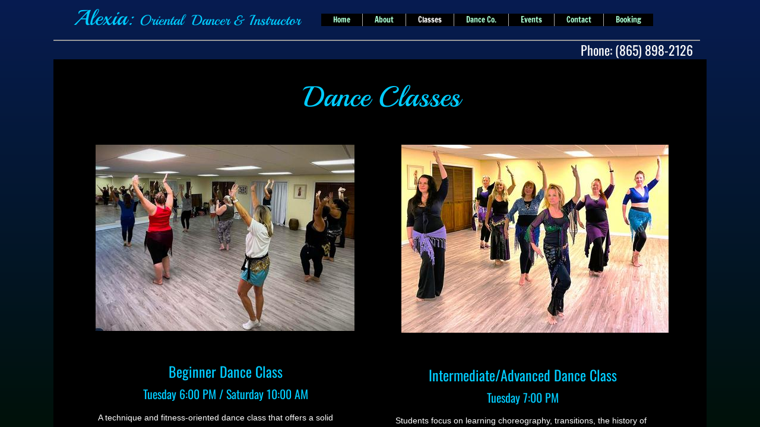

--- FILE ---
content_type: text/html; charset=utf-8
request_url: http://www.alexia-dance.com/classes.html
body_size: 10619
content:
 <!DOCTYPE html><html lang="en" dir="ltr" data-tcc-ignore=""><head><title>Dance Classes, Dance Lessons for adults near Knoxville, Maryville, Louisville, Lenoir City, TN</title><meta http-equiv="content-type" content="text/html; charset=UTF-8"><meta http-equiv="X-UA-Compatible" content="IE=edge,chrome=1"><link rel="stylesheet" type="text/css" href="site.css?v="><script> if (typeof ($sf) === "undefined") { $sf = { baseUrl: "https://img1.wsimg.com/wst/v7/WSB7_J_20250806_0022_DEP-08062_6076/v2", skin: "app", preload: 0, require: { jquery: "https://img1.wsimg.com/wst/v7/WSB7_J_20250806_0022_DEP-08062_6076/v2/libs/jquery/jq.js", paths: { "wsbcore": "common/wsb/core", "knockout": "libs/knockout/knockout" } } }; } </script><script id="duel" src="//img1.wsimg.com/starfield/duel/v2.5.8/duel.js?appid=O3BkA5J1#TzNCa0E1SjF2Mi41Ljdwcm9k"></script><script> define('jquery', ['jq!starfield/jquery.mod'], function(m) { return m; }); define('appconfig', [], { documentDownloadBaseUrl: 'https://nebula.wsimg.com' }); </script><meta property="og:title" content="Alexia: Belly Dance Instructor and Performer - Dance Classes for Adults | Dance Lessons in Knoxville, Maryville, Louisville, Lenoir City, TN"><meta property="og:description" content="Alexia teaches all levels of belly dance classes - beginner, intermediate, and advanced. Belly dance is a great workout for all ages and body types! Alexia offers dance classes and private dance lessons for adults in Knoxville, Maryville, Louisville, Lenoir City, TN. Alexia's Dance Studio is located in Louisville, Tennessee."><meta property="og:url" content="http://www.alexia-dance.com/"><meta property="og:site_name" content="Alexia's School of Dance"><meta http-equiv="Content-Location" content="classes.html"><meta name="generator" content="Starfield Technologies; Go Daddy Website Builder 7.0.5350"><meta name="description" content="Alexia teaches all levels of belly dance classes - beginner, intermediate, and advanced. Belly dance is a great workout for all ages and body types! Alexia offers dance classes and private dance lessons for adults in Knoxville, Maryville, Louisville, Lenoir City, Oak Ridge, Farragut, TN. Alexia's Dance Studio is located in Louisville, Tennessee."><meta property="og:type" content="website"><meta property="og:title" content="Dance Classes, Dance Lessons for adults near Knoxville, Maryville, Louisville, Lenoir City, TN"><meta property="og:site_name" content="Alexia Bellydance: Middle Eastern Dance Company and Instruction"><meta property="og:url" content="http://www.alexia-dance.com/classes.html"><meta property="og:description" content="Alexia teaches all levels of belly dance classes - beginner, intermediate, and advanced. Belly dance is a great workout for all ages and body types! Alexia offers dance classes and private dance lessons for adults in Knoxville, Maryville, Louisville, Lenoir City, Oak Ridge, Farragut, TN. Alexia's Dance Studio is located in Louisville, Tennessee."><meta property="og:image" content="https://nebula.wsimg.com/740433753cadd8748098e5dcfe4b594a?AccessKeyId=9D1922D39C7C251620EA&disposition=0&alloworigin=1"></head><body><style data-inline-fonts>/* vietnamese */
@font-face {
  font-family: 'Allura';
  font-style: normal;
  font-weight: 400;
  src: url(https://img1.wsimg.com/gfonts/s/allura/v23/9oRPNYsQpS4zjuA_hAgWDto.woff2) format('woff2');
  unicode-range: U+0102-0103, U+0110-0111, U+0128-0129, U+0168-0169, U+01A0-01A1, U+01AF-01B0, U+0300-0301, U+0303-0304, U+0308-0309, U+0323, U+0329, U+1EA0-1EF9, U+20AB;
}
/* latin-ext */
@font-face {
  font-family: 'Allura';
  font-style: normal;
  font-weight: 400;
  src: url(https://img1.wsimg.com/gfonts/s/allura/v23/9oRPNYsQpS4zjuA_hQgWDto.woff2) format('woff2');
  unicode-range: U+0100-02BA, U+02BD-02C5, U+02C7-02CC, U+02CE-02D7, U+02DD-02FF, U+0304, U+0308, U+0329, U+1D00-1DBF, U+1E00-1E9F, U+1EF2-1EFF, U+2020, U+20A0-20AB, U+20AD-20C0, U+2113, U+2C60-2C7F, U+A720-A7FF;
}
/* latin */
@font-face {
  font-family: 'Allura';
  font-style: normal;
  font-weight: 400;
  src: url(https://img1.wsimg.com/gfonts/s/allura/v23/9oRPNYsQpS4zjuA_iwgW.woff2) format('woff2');
  unicode-range: U+0000-00FF, U+0131, U+0152-0153, U+02BB-02BC, U+02C6, U+02DA, U+02DC, U+0304, U+0308, U+0329, U+2000-206F, U+20AC, U+2122, U+2191, U+2193, U+2212, U+2215, U+FEFF, U+FFFD;
}
/* cyrillic */
@font-face {
  font-family: 'Amatic SC';
  font-style: normal;
  font-weight: 400;
  src: url(https://img1.wsimg.com/gfonts/s/amaticsc/v28/TUZyzwprpvBS1izr_vOEDuSfQZQ.woff2) format('woff2');
  unicode-range: U+0301, U+0400-045F, U+0490-0491, U+04B0-04B1, U+2116;
}
/* hebrew */
@font-face {
  font-family: 'Amatic SC';
  font-style: normal;
  font-weight: 400;
  src: url(https://img1.wsimg.com/gfonts/s/amaticsc/v28/TUZyzwprpvBS1izr_vOECOSfQZQ.woff2) format('woff2');
  unicode-range: U+0307-0308, U+0590-05FF, U+200C-2010, U+20AA, U+25CC, U+FB1D-FB4F;
}
/* vietnamese */
@font-face {
  font-family: 'Amatic SC';
  font-style: normal;
  font-weight: 400;
  src: url(https://img1.wsimg.com/gfonts/s/amaticsc/v28/TUZyzwprpvBS1izr_vOEBeSfQZQ.woff2) format('woff2');
  unicode-range: U+0102-0103, U+0110-0111, U+0128-0129, U+0168-0169, U+01A0-01A1, U+01AF-01B0, U+0300-0301, U+0303-0304, U+0308-0309, U+0323, U+0329, U+1EA0-1EF9, U+20AB;
}
/* latin-ext */
@font-face {
  font-family: 'Amatic SC';
  font-style: normal;
  font-weight: 400;
  src: url(https://img1.wsimg.com/gfonts/s/amaticsc/v28/TUZyzwprpvBS1izr_vOEBOSfQZQ.woff2) format('woff2');
  unicode-range: U+0100-02BA, U+02BD-02C5, U+02C7-02CC, U+02CE-02D7, U+02DD-02FF, U+0304, U+0308, U+0329, U+1D00-1DBF, U+1E00-1E9F, U+1EF2-1EFF, U+2020, U+20A0-20AB, U+20AD-20C0, U+2113, U+2C60-2C7F, U+A720-A7FF;
}
/* latin */
@font-face {
  font-family: 'Amatic SC';
  font-style: normal;
  font-weight: 400;
  src: url(https://img1.wsimg.com/gfonts/s/amaticsc/v28/TUZyzwprpvBS1izr_vOECuSf.woff2) format('woff2');
  unicode-range: U+0000-00FF, U+0131, U+0152-0153, U+02BB-02BC, U+02C6, U+02DA, U+02DC, U+0304, U+0308, U+0329, U+2000-206F, U+20AC, U+2122, U+2191, U+2193, U+2212, U+2215, U+FEFF, U+FFFD;
}
/* vietnamese */
@font-face {
  font-family: 'Arizonia';
  font-style: normal;
  font-weight: 400;
  src: url(https://img1.wsimg.com/gfonts/s/arizonia/v23/neIIzCemt4A5qa7mv5WOFqwKUQ.woff2) format('woff2');
  unicode-range: U+0102-0103, U+0110-0111, U+0128-0129, U+0168-0169, U+01A0-01A1, U+01AF-01B0, U+0300-0301, U+0303-0304, U+0308-0309, U+0323, U+0329, U+1EA0-1EF9, U+20AB;
}
/* latin-ext */
@font-face {
  font-family: 'Arizonia';
  font-style: normal;
  font-weight: 400;
  src: url(https://img1.wsimg.com/gfonts/s/arizonia/v23/neIIzCemt4A5qa7mv5WPFqwKUQ.woff2) format('woff2');
  unicode-range: U+0100-02BA, U+02BD-02C5, U+02C7-02CC, U+02CE-02D7, U+02DD-02FF, U+0304, U+0308, U+0329, U+1D00-1DBF, U+1E00-1E9F, U+1EF2-1EFF, U+2020, U+20A0-20AB, U+20AD-20C0, U+2113, U+2C60-2C7F, U+A720-A7FF;
}
/* latin */
@font-face {
  font-family: 'Arizonia';
  font-style: normal;
  font-weight: 400;
  src: url(https://img1.wsimg.com/gfonts/s/arizonia/v23/neIIzCemt4A5qa7mv5WBFqw.woff2) format('woff2');
  unicode-range: U+0000-00FF, U+0131, U+0152-0153, U+02BB-02BC, U+02C6, U+02DA, U+02DC, U+0304, U+0308, U+0329, U+2000-206F, U+20AC, U+2122, U+2191, U+2193, U+2212, U+2215, U+FEFF, U+FFFD;
}
/* latin */
@font-face {
  font-family: 'Averia Sans Libre';
  font-style: normal;
  font-weight: 400;
  src: url(https://img1.wsimg.com/gfonts/s/averiasanslibre/v20/ga6XaxZG_G5OvCf_rt7FH3B6BHLMEdVOEoI.woff2) format('woff2');
  unicode-range: U+0000-00FF, U+0131, U+0152-0153, U+02BB-02BC, U+02C6, U+02DA, U+02DC, U+0304, U+0308, U+0329, U+2000-206F, U+20AC, U+2122, U+2191, U+2193, U+2212, U+2215, U+FEFF, U+FFFD;
}
/* latin */
@font-face {
  font-family: 'Cabin Sketch';
  font-style: normal;
  font-weight: 400;
  src: url(https://img1.wsimg.com/gfonts/s/cabinsketch/v23/QGYpz_kZZAGCONcK2A4bGOj8mNhN.woff2) format('woff2');
  unicode-range: U+0000-00FF, U+0131, U+0152-0153, U+02BB-02BC, U+02C6, U+02DA, U+02DC, U+0304, U+0308, U+0329, U+2000-206F, U+20AC, U+2122, U+2191, U+2193, U+2212, U+2215, U+FEFF, U+FFFD;
}
/* vietnamese */
@font-face {
  font-family: 'Francois One';
  font-style: normal;
  font-weight: 400;
  src: url(https://img1.wsimg.com/gfonts/s/francoisone/v22/_Xmr-H4zszafZw3A-KPSZut9zgiRi_Y.woff2) format('woff2');
  unicode-range: U+0102-0103, U+0110-0111, U+0128-0129, U+0168-0169, U+01A0-01A1, U+01AF-01B0, U+0300-0301, U+0303-0304, U+0308-0309, U+0323, U+0329, U+1EA0-1EF9, U+20AB;
}
/* latin-ext */
@font-face {
  font-family: 'Francois One';
  font-style: normal;
  font-weight: 400;
  src: url(https://img1.wsimg.com/gfonts/s/francoisone/v22/_Xmr-H4zszafZw3A-KPSZut9zwiRi_Y.woff2) format('woff2');
  unicode-range: U+0100-02BA, U+02BD-02C5, U+02C7-02CC, U+02CE-02D7, U+02DD-02FF, U+0304, U+0308, U+0329, U+1D00-1DBF, U+1E00-1E9F, U+1EF2-1EFF, U+2020, U+20A0-20AB, U+20AD-20C0, U+2113, U+2C60-2C7F, U+A720-A7FF;
}
/* latin */
@font-face {
  font-family: 'Francois One';
  font-style: normal;
  font-weight: 400;
  src: url(https://img1.wsimg.com/gfonts/s/francoisone/v22/_Xmr-H4zszafZw3A-KPSZut9wQiR.woff2) format('woff2');
  unicode-range: U+0000-00FF, U+0131, U+0152-0153, U+02BB-02BC, U+02C6, U+02DA, U+02DC, U+0304, U+0308, U+0329, U+2000-206F, U+20AC, U+2122, U+2191, U+2193, U+2212, U+2215, U+FEFF, U+FFFD;
}
/* latin-ext */
@font-face {
  font-family: 'Fredericka the Great';
  font-style: normal;
  font-weight: 400;
  src: url(https://img1.wsimg.com/gfonts/s/frederickathegreat/v23/9Bt33CxNwt7aOctW2xjbCstzwVKsIBVV--StxbcVcg.woff2) format('woff2');
  unicode-range: U+0100-02BA, U+02BD-02C5, U+02C7-02CC, U+02CE-02D7, U+02DD-02FF, U+0304, U+0308, U+0329, U+1D00-1DBF, U+1E00-1E9F, U+1EF2-1EFF, U+2020, U+20A0-20AB, U+20AD-20C0, U+2113, U+2C60-2C7F, U+A720-A7FF;
}
/* latin */
@font-face {
  font-family: 'Fredericka the Great';
  font-style: normal;
  font-weight: 400;
  src: url(https://img1.wsimg.com/gfonts/s/frederickathegreat/v23/9Bt33CxNwt7aOctW2xjbCstzwVKsIBVV--Sjxbc.woff2) format('woff2');
  unicode-range: U+0000-00FF, U+0131, U+0152-0153, U+02BB-02BC, U+02C6, U+02DA, U+02DC, U+0304, U+0308, U+0329, U+2000-206F, U+20AC, U+2122, U+2191, U+2193, U+2212, U+2215, U+FEFF, U+FFFD;
}
/* latin */
@font-face {
  font-family: 'Jacques Francois Shadow';
  font-style: normal;
  font-weight: 400;
  src: url(https://img1.wsimg.com/gfonts/s/jacquesfrancoisshadow/v27/KR1FBtOz8PKTMk-kqdkLVrvR0ECFrB6Pin-2_p8Suno.woff2) format('woff2');
  unicode-range: U+0000-00FF, U+0131, U+0152-0153, U+02BB-02BC, U+02C6, U+02DA, U+02DC, U+0304, U+0308, U+0329, U+2000-206F, U+20AC, U+2122, U+2191, U+2193, U+2212, U+2215, U+FEFF, U+FFFD;
}
/* latin */
@font-face {
  font-family: 'Josefin Slab';
  font-style: normal;
  font-weight: 400;
  src: url(https://img1.wsimg.com/gfonts/s/josefinslab/v29/lW-swjwOK3Ps5GSJlNNkMalNpiZe_ldbOR4W71msR349Kg.woff2) format('woff2');
  unicode-range: U+0000-00FF, U+0131, U+0152-0153, U+02BB-02BC, U+02C6, U+02DA, U+02DC, U+0304, U+0308, U+0329, U+2000-206F, U+20AC, U+2122, U+2191, U+2193, U+2212, U+2215, U+FEFF, U+FFFD;
}
/* latin-ext */
@font-face {
  font-family: 'Kaushan Script';
  font-style: normal;
  font-weight: 400;
  src: url(https://img1.wsimg.com/gfonts/s/kaushanscript/v19/vm8vdRfvXFLG3OLnsO15WYS5DG72wNJHMw.woff2) format('woff2');
  unicode-range: U+0100-02BA, U+02BD-02C5, U+02C7-02CC, U+02CE-02D7, U+02DD-02FF, U+0304, U+0308, U+0329, U+1D00-1DBF, U+1E00-1E9F, U+1EF2-1EFF, U+2020, U+20A0-20AB, U+20AD-20C0, U+2113, U+2C60-2C7F, U+A720-A7FF;
}
/* latin */
@font-face {
  font-family: 'Kaushan Script';
  font-style: normal;
  font-weight: 400;
  src: url(https://img1.wsimg.com/gfonts/s/kaushanscript/v19/vm8vdRfvXFLG3OLnsO15WYS5DG74wNI.woff2) format('woff2');
  unicode-range: U+0000-00FF, U+0131, U+0152-0153, U+02BB-02BC, U+02C6, U+02DA, U+02DC, U+0304, U+0308, U+0329, U+2000-206F, U+20AC, U+2122, U+2191, U+2193, U+2212, U+2215, U+FEFF, U+FFFD;
}
/* latin-ext */
@font-face {
  font-family: 'Love Ya Like A Sister';
  font-style: normal;
  font-weight: 400;
  src: url(https://img1.wsimg.com/gfonts/s/loveyalikeasister/v23/R70EjzUBlOqPeouhFDfR80-0FhOqJubN-BeL-3xdgGE.woff2) format('woff2');
  unicode-range: U+0100-02BA, U+02BD-02C5, U+02C7-02CC, U+02CE-02D7, U+02DD-02FF, U+0304, U+0308, U+0329, U+1D00-1DBF, U+1E00-1E9F, U+1EF2-1EFF, U+2020, U+20A0-20AB, U+20AD-20C0, U+2113, U+2C60-2C7F, U+A720-A7FF;
}
/* latin */
@font-face {
  font-family: 'Love Ya Like A Sister';
  font-style: normal;
  font-weight: 400;
  src: url(https://img1.wsimg.com/gfonts/s/loveyalikeasister/v23/R70EjzUBlOqPeouhFDfR80-0FhOqJubN-BeL9Xxd.woff2) format('woff2');
  unicode-range: U+0000-00FF, U+0131, U+0152-0153, U+02BB-02BC, U+02C6, U+02DA, U+02DC, U+0304, U+0308, U+0329, U+2000-206F, U+20AC, U+2122, U+2191, U+2193, U+2212, U+2215, U+FEFF, U+FFFD;
}
/* cyrillic-ext */
@font-face {
  font-family: 'Merriweather';
  font-style: normal;
  font-weight: 400;
  font-stretch: 100%;
  src: url(https://img1.wsimg.com/gfonts/s/merriweather/v33/u-4D0qyriQwlOrhSvowK_l5UcA6zuSYEqOzpPe3HOZJ5eX1WtLaQwmYiScCmDxhtNOKl8yDr3icaGV31GvU.woff2) format('woff2');
  unicode-range: U+0460-052F, U+1C80-1C8A, U+20B4, U+2DE0-2DFF, U+A640-A69F, U+FE2E-FE2F;
}
/* cyrillic */
@font-face {
  font-family: 'Merriweather';
  font-style: normal;
  font-weight: 400;
  font-stretch: 100%;
  src: url(https://img1.wsimg.com/gfonts/s/merriweather/v33/u-4D0qyriQwlOrhSvowK_l5UcA6zuSYEqOzpPe3HOZJ5eX1WtLaQwmYiScCmDxhtNOKl8yDr3icaEF31GvU.woff2) format('woff2');
  unicode-range: U+0301, U+0400-045F, U+0490-0491, U+04B0-04B1, U+2116;
}
/* vietnamese */
@font-face {
  font-family: 'Merriweather';
  font-style: normal;
  font-weight: 400;
  font-stretch: 100%;
  src: url(https://img1.wsimg.com/gfonts/s/merriweather/v33/u-4D0qyriQwlOrhSvowK_l5UcA6zuSYEqOzpPe3HOZJ5eX1WtLaQwmYiScCmDxhtNOKl8yDr3icaG131GvU.woff2) format('woff2');
  unicode-range: U+0102-0103, U+0110-0111, U+0128-0129, U+0168-0169, U+01A0-01A1, U+01AF-01B0, U+0300-0301, U+0303-0304, U+0308-0309, U+0323, U+0329, U+1EA0-1EF9, U+20AB;
}
/* latin-ext */
@font-face {
  font-family: 'Merriweather';
  font-style: normal;
  font-weight: 400;
  font-stretch: 100%;
  src: url(https://img1.wsimg.com/gfonts/s/merriweather/v33/u-4D0qyriQwlOrhSvowK_l5UcA6zuSYEqOzpPe3HOZJ5eX1WtLaQwmYiScCmDxhtNOKl8yDr3icaGl31GvU.woff2) format('woff2');
  unicode-range: U+0100-02BA, U+02BD-02C5, U+02C7-02CC, U+02CE-02D7, U+02DD-02FF, U+0304, U+0308, U+0329, U+1D00-1DBF, U+1E00-1E9F, U+1EF2-1EFF, U+2020, U+20A0-20AB, U+20AD-20C0, U+2113, U+2C60-2C7F, U+A720-A7FF;
}
/* latin */
@font-face {
  font-family: 'Merriweather';
  font-style: normal;
  font-weight: 400;
  font-stretch: 100%;
  src: url(https://img1.wsimg.com/gfonts/s/merriweather/v33/u-4D0qyriQwlOrhSvowK_l5UcA6zuSYEqOzpPe3HOZJ5eX1WtLaQwmYiScCmDxhtNOKl8yDr3icaFF31.woff2) format('woff2');
  unicode-range: U+0000-00FF, U+0131, U+0152-0153, U+02BB-02BC, U+02C6, U+02DA, U+02DC, U+0304, U+0308, U+0329, U+2000-206F, U+20AC, U+2122, U+2191, U+2193, U+2212, U+2215, U+FEFF, U+FFFD;
}
/* latin-ext */
@font-face {
  font-family: 'Offside';
  font-style: normal;
  font-weight: 400;
  src: url(https://img1.wsimg.com/gfonts/s/offside/v26/HI_KiYMWKa9QrAykc5joR6-d.woff2) format('woff2');
  unicode-range: U+0100-02BA, U+02BD-02C5, U+02C7-02CC, U+02CE-02D7, U+02DD-02FF, U+0304, U+0308, U+0329, U+1D00-1DBF, U+1E00-1E9F, U+1EF2-1EFF, U+2020, U+20A0-20AB, U+20AD-20C0, U+2113, U+2C60-2C7F, U+A720-A7FF;
}
/* latin */
@font-face {
  font-family: 'Offside';
  font-style: normal;
  font-weight: 400;
  src: url(https://img1.wsimg.com/gfonts/s/offside/v26/HI_KiYMWKa9QrAykc5boRw.woff2) format('woff2');
  unicode-range: U+0000-00FF, U+0131, U+0152-0153, U+02BB-02BC, U+02C6, U+02DA, U+02DC, U+0304, U+0308, U+0329, U+2000-206F, U+20AC, U+2122, U+2191, U+2193, U+2212, U+2215, U+FEFF, U+FFFD;
}
/* cyrillic-ext */
@font-face {
  font-family: 'Open Sans';
  font-style: normal;
  font-weight: 400;
  font-stretch: 100%;
  src: url(https://img1.wsimg.com/gfonts/s/opensans/v44/memSYaGs126MiZpBA-UvWbX2vVnXBbObj2OVZyOOSr4dVJWUgsjZ0B4taVIGxA.woff2) format('woff2');
  unicode-range: U+0460-052F, U+1C80-1C8A, U+20B4, U+2DE0-2DFF, U+A640-A69F, U+FE2E-FE2F;
}
/* cyrillic */
@font-face {
  font-family: 'Open Sans';
  font-style: normal;
  font-weight: 400;
  font-stretch: 100%;
  src: url(https://img1.wsimg.com/gfonts/s/opensans/v44/memSYaGs126MiZpBA-UvWbX2vVnXBbObj2OVZyOOSr4dVJWUgsjZ0B4kaVIGxA.woff2) format('woff2');
  unicode-range: U+0301, U+0400-045F, U+0490-0491, U+04B0-04B1, U+2116;
}
/* greek-ext */
@font-face {
  font-family: 'Open Sans';
  font-style: normal;
  font-weight: 400;
  font-stretch: 100%;
  src: url(https://img1.wsimg.com/gfonts/s/opensans/v44/memSYaGs126MiZpBA-UvWbX2vVnXBbObj2OVZyOOSr4dVJWUgsjZ0B4saVIGxA.woff2) format('woff2');
  unicode-range: U+1F00-1FFF;
}
/* greek */
@font-face {
  font-family: 'Open Sans';
  font-style: normal;
  font-weight: 400;
  font-stretch: 100%;
  src: url(https://img1.wsimg.com/gfonts/s/opensans/v44/memSYaGs126MiZpBA-UvWbX2vVnXBbObj2OVZyOOSr4dVJWUgsjZ0B4jaVIGxA.woff2) format('woff2');
  unicode-range: U+0370-0377, U+037A-037F, U+0384-038A, U+038C, U+038E-03A1, U+03A3-03FF;
}
/* hebrew */
@font-face {
  font-family: 'Open Sans';
  font-style: normal;
  font-weight: 400;
  font-stretch: 100%;
  src: url(https://img1.wsimg.com/gfonts/s/opensans/v44/memSYaGs126MiZpBA-UvWbX2vVnXBbObj2OVZyOOSr4dVJWUgsjZ0B4iaVIGxA.woff2) format('woff2');
  unicode-range: U+0307-0308, U+0590-05FF, U+200C-2010, U+20AA, U+25CC, U+FB1D-FB4F;
}
/* math */
@font-face {
  font-family: 'Open Sans';
  font-style: normal;
  font-weight: 400;
  font-stretch: 100%;
  src: url(https://img1.wsimg.com/gfonts/s/opensans/v44/memSYaGs126MiZpBA-UvWbX2vVnXBbObj2OVZyOOSr4dVJWUgsjZ0B5caVIGxA.woff2) format('woff2');
  unicode-range: U+0302-0303, U+0305, U+0307-0308, U+0310, U+0312, U+0315, U+031A, U+0326-0327, U+032C, U+032F-0330, U+0332-0333, U+0338, U+033A, U+0346, U+034D, U+0391-03A1, U+03A3-03A9, U+03B1-03C9, U+03D1, U+03D5-03D6, U+03F0-03F1, U+03F4-03F5, U+2016-2017, U+2034-2038, U+203C, U+2040, U+2043, U+2047, U+2050, U+2057, U+205F, U+2070-2071, U+2074-208E, U+2090-209C, U+20D0-20DC, U+20E1, U+20E5-20EF, U+2100-2112, U+2114-2115, U+2117-2121, U+2123-214F, U+2190, U+2192, U+2194-21AE, U+21B0-21E5, U+21F1-21F2, U+21F4-2211, U+2213-2214, U+2216-22FF, U+2308-230B, U+2310, U+2319, U+231C-2321, U+2336-237A, U+237C, U+2395, U+239B-23B7, U+23D0, U+23DC-23E1, U+2474-2475, U+25AF, U+25B3, U+25B7, U+25BD, U+25C1, U+25CA, U+25CC, U+25FB, U+266D-266F, U+27C0-27FF, U+2900-2AFF, U+2B0E-2B11, U+2B30-2B4C, U+2BFE, U+3030, U+FF5B, U+FF5D, U+1D400-1D7FF, U+1EE00-1EEFF;
}
/* symbols */
@font-face {
  font-family: 'Open Sans';
  font-style: normal;
  font-weight: 400;
  font-stretch: 100%;
  src: url(https://img1.wsimg.com/gfonts/s/opensans/v44/memSYaGs126MiZpBA-UvWbX2vVnXBbObj2OVZyOOSr4dVJWUgsjZ0B5OaVIGxA.woff2) format('woff2');
  unicode-range: U+0001-000C, U+000E-001F, U+007F-009F, U+20DD-20E0, U+20E2-20E4, U+2150-218F, U+2190, U+2192, U+2194-2199, U+21AF, U+21E6-21F0, U+21F3, U+2218-2219, U+2299, U+22C4-22C6, U+2300-243F, U+2440-244A, U+2460-24FF, U+25A0-27BF, U+2800-28FF, U+2921-2922, U+2981, U+29BF, U+29EB, U+2B00-2BFF, U+4DC0-4DFF, U+FFF9-FFFB, U+10140-1018E, U+10190-1019C, U+101A0, U+101D0-101FD, U+102E0-102FB, U+10E60-10E7E, U+1D2C0-1D2D3, U+1D2E0-1D37F, U+1F000-1F0FF, U+1F100-1F1AD, U+1F1E6-1F1FF, U+1F30D-1F30F, U+1F315, U+1F31C, U+1F31E, U+1F320-1F32C, U+1F336, U+1F378, U+1F37D, U+1F382, U+1F393-1F39F, U+1F3A7-1F3A8, U+1F3AC-1F3AF, U+1F3C2, U+1F3C4-1F3C6, U+1F3CA-1F3CE, U+1F3D4-1F3E0, U+1F3ED, U+1F3F1-1F3F3, U+1F3F5-1F3F7, U+1F408, U+1F415, U+1F41F, U+1F426, U+1F43F, U+1F441-1F442, U+1F444, U+1F446-1F449, U+1F44C-1F44E, U+1F453, U+1F46A, U+1F47D, U+1F4A3, U+1F4B0, U+1F4B3, U+1F4B9, U+1F4BB, U+1F4BF, U+1F4C8-1F4CB, U+1F4D6, U+1F4DA, U+1F4DF, U+1F4E3-1F4E6, U+1F4EA-1F4ED, U+1F4F7, U+1F4F9-1F4FB, U+1F4FD-1F4FE, U+1F503, U+1F507-1F50B, U+1F50D, U+1F512-1F513, U+1F53E-1F54A, U+1F54F-1F5FA, U+1F610, U+1F650-1F67F, U+1F687, U+1F68D, U+1F691, U+1F694, U+1F698, U+1F6AD, U+1F6B2, U+1F6B9-1F6BA, U+1F6BC, U+1F6C6-1F6CF, U+1F6D3-1F6D7, U+1F6E0-1F6EA, U+1F6F0-1F6F3, U+1F6F7-1F6FC, U+1F700-1F7FF, U+1F800-1F80B, U+1F810-1F847, U+1F850-1F859, U+1F860-1F887, U+1F890-1F8AD, U+1F8B0-1F8BB, U+1F8C0-1F8C1, U+1F900-1F90B, U+1F93B, U+1F946, U+1F984, U+1F996, U+1F9E9, U+1FA00-1FA6F, U+1FA70-1FA7C, U+1FA80-1FA89, U+1FA8F-1FAC6, U+1FACE-1FADC, U+1FADF-1FAE9, U+1FAF0-1FAF8, U+1FB00-1FBFF;
}
/* vietnamese */
@font-face {
  font-family: 'Open Sans';
  font-style: normal;
  font-weight: 400;
  font-stretch: 100%;
  src: url(https://img1.wsimg.com/gfonts/s/opensans/v44/memSYaGs126MiZpBA-UvWbX2vVnXBbObj2OVZyOOSr4dVJWUgsjZ0B4vaVIGxA.woff2) format('woff2');
  unicode-range: U+0102-0103, U+0110-0111, U+0128-0129, U+0168-0169, U+01A0-01A1, U+01AF-01B0, U+0300-0301, U+0303-0304, U+0308-0309, U+0323, U+0329, U+1EA0-1EF9, U+20AB;
}
/* latin-ext */
@font-face {
  font-family: 'Open Sans';
  font-style: normal;
  font-weight: 400;
  font-stretch: 100%;
  src: url(https://img1.wsimg.com/gfonts/s/opensans/v44/memSYaGs126MiZpBA-UvWbX2vVnXBbObj2OVZyOOSr4dVJWUgsjZ0B4uaVIGxA.woff2) format('woff2');
  unicode-range: U+0100-02BA, U+02BD-02C5, U+02C7-02CC, U+02CE-02D7, U+02DD-02FF, U+0304, U+0308, U+0329, U+1D00-1DBF, U+1E00-1E9F, U+1EF2-1EFF, U+2020, U+20A0-20AB, U+20AD-20C0, U+2113, U+2C60-2C7F, U+A720-A7FF;
}
/* latin */
@font-face {
  font-family: 'Open Sans';
  font-style: normal;
  font-weight: 400;
  font-stretch: 100%;
  src: url(https://img1.wsimg.com/gfonts/s/opensans/v44/memSYaGs126MiZpBA-UvWbX2vVnXBbObj2OVZyOOSr4dVJWUgsjZ0B4gaVI.woff2) format('woff2');
  unicode-range: U+0000-00FF, U+0131, U+0152-0153, U+02BB-02BC, U+02C6, U+02DA, U+02DC, U+0304, U+0308, U+0329, U+2000-206F, U+20AC, U+2122, U+2191, U+2193, U+2212, U+2215, U+FEFF, U+FFFD;
}
/* cyrillic-ext */
@font-face {
  font-family: 'Oswald';
  font-style: normal;
  font-weight: 400;
  src: url(https://img1.wsimg.com/gfonts/s/oswald/v57/TK3_WkUHHAIjg75cFRf3bXL8LICs1_FvsUtiZTaR.woff2) format('woff2');
  unicode-range: U+0460-052F, U+1C80-1C8A, U+20B4, U+2DE0-2DFF, U+A640-A69F, U+FE2E-FE2F;
}
/* cyrillic */
@font-face {
  font-family: 'Oswald';
  font-style: normal;
  font-weight: 400;
  src: url(https://img1.wsimg.com/gfonts/s/oswald/v57/TK3_WkUHHAIjg75cFRf3bXL8LICs1_FvsUJiZTaR.woff2) format('woff2');
  unicode-range: U+0301, U+0400-045F, U+0490-0491, U+04B0-04B1, U+2116;
}
/* vietnamese */
@font-face {
  font-family: 'Oswald';
  font-style: normal;
  font-weight: 400;
  src: url(https://img1.wsimg.com/gfonts/s/oswald/v57/TK3_WkUHHAIjg75cFRf3bXL8LICs1_FvsUliZTaR.woff2) format('woff2');
  unicode-range: U+0102-0103, U+0110-0111, U+0128-0129, U+0168-0169, U+01A0-01A1, U+01AF-01B0, U+0300-0301, U+0303-0304, U+0308-0309, U+0323, U+0329, U+1EA0-1EF9, U+20AB;
}
/* latin-ext */
@font-face {
  font-family: 'Oswald';
  font-style: normal;
  font-weight: 400;
  src: url(https://img1.wsimg.com/gfonts/s/oswald/v57/TK3_WkUHHAIjg75cFRf3bXL8LICs1_FvsUhiZTaR.woff2) format('woff2');
  unicode-range: U+0100-02BA, U+02BD-02C5, U+02C7-02CC, U+02CE-02D7, U+02DD-02FF, U+0304, U+0308, U+0329, U+1D00-1DBF, U+1E00-1E9F, U+1EF2-1EFF, U+2020, U+20A0-20AB, U+20AD-20C0, U+2113, U+2C60-2C7F, U+A720-A7FF;
}
/* latin */
@font-face {
  font-family: 'Oswald';
  font-style: normal;
  font-weight: 400;
  src: url(https://img1.wsimg.com/gfonts/s/oswald/v57/TK3_WkUHHAIjg75cFRf3bXL8LICs1_FvsUZiZQ.woff2) format('woff2');
  unicode-range: U+0000-00FF, U+0131, U+0152-0153, U+02BB-02BC, U+02C6, U+02DA, U+02DC, U+0304, U+0308, U+0329, U+2000-206F, U+20AC, U+2122, U+2191, U+2193, U+2212, U+2215, U+FEFF, U+FFFD;
}
/* latin-ext */
@font-face {
  font-family: 'Over the Rainbow';
  font-style: normal;
  font-weight: 400;
  src: url(https://img1.wsimg.com/gfonts/s/overtherainbow/v23/11haGoXG1k_HKhMLUWz7Mc7vvW5ulvqs9eA2.woff2) format('woff2');
  unicode-range: U+0100-02BA, U+02BD-02C5, U+02C7-02CC, U+02CE-02D7, U+02DD-02FF, U+0304, U+0308, U+0329, U+1D00-1DBF, U+1E00-1E9F, U+1EF2-1EFF, U+2020, U+20A0-20AB, U+20AD-20C0, U+2113, U+2C60-2C7F, U+A720-A7FF;
}
/* latin */
@font-face {
  font-family: 'Over the Rainbow';
  font-style: normal;
  font-weight: 400;
  src: url(https://img1.wsimg.com/gfonts/s/overtherainbow/v23/11haGoXG1k_HKhMLUWz7Mc7vvW5ulvSs9Q.woff2) format('woff2');
  unicode-range: U+0000-00FF, U+0131, U+0152-0153, U+02BB-02BC, U+02C6, U+02DA, U+02DC, U+0304, U+0308, U+0329, U+2000-206F, U+20AC, U+2122, U+2191, U+2193, U+2212, U+2215, U+FEFF, U+FFFD;
}
/* cyrillic-ext */
@font-face {
  font-family: 'Pacifico';
  font-style: normal;
  font-weight: 400;
  src: url(https://img1.wsimg.com/gfonts/s/pacifico/v23/FwZY7-Qmy14u9lezJ-6K6MmTpA.woff2) format('woff2');
  unicode-range: U+0460-052F, U+1C80-1C8A, U+20B4, U+2DE0-2DFF, U+A640-A69F, U+FE2E-FE2F;
}
/* cyrillic */
@font-face {
  font-family: 'Pacifico';
  font-style: normal;
  font-weight: 400;
  src: url(https://img1.wsimg.com/gfonts/s/pacifico/v23/FwZY7-Qmy14u9lezJ-6D6MmTpA.woff2) format('woff2');
  unicode-range: U+0301, U+0400-045F, U+0490-0491, U+04B0-04B1, U+2116;
}
/* vietnamese */
@font-face {
  font-family: 'Pacifico';
  font-style: normal;
  font-weight: 400;
  src: url(https://img1.wsimg.com/gfonts/s/pacifico/v23/FwZY7-Qmy14u9lezJ-6I6MmTpA.woff2) format('woff2');
  unicode-range: U+0102-0103, U+0110-0111, U+0128-0129, U+0168-0169, U+01A0-01A1, U+01AF-01B0, U+0300-0301, U+0303-0304, U+0308-0309, U+0323, U+0329, U+1EA0-1EF9, U+20AB;
}
/* latin-ext */
@font-face {
  font-family: 'Pacifico';
  font-style: normal;
  font-weight: 400;
  src: url(https://img1.wsimg.com/gfonts/s/pacifico/v23/FwZY7-Qmy14u9lezJ-6J6MmTpA.woff2) format('woff2');
  unicode-range: U+0100-02BA, U+02BD-02C5, U+02C7-02CC, U+02CE-02D7, U+02DD-02FF, U+0304, U+0308, U+0329, U+1D00-1DBF, U+1E00-1E9F, U+1EF2-1EFF, U+2020, U+20A0-20AB, U+20AD-20C0, U+2113, U+2C60-2C7F, U+A720-A7FF;
}
/* latin */
@font-face {
  font-family: 'Pacifico';
  font-style: normal;
  font-weight: 400;
  src: url(https://img1.wsimg.com/gfonts/s/pacifico/v23/FwZY7-Qmy14u9lezJ-6H6Mk.woff2) format('woff2');
  unicode-range: U+0000-00FF, U+0131, U+0152-0153, U+02BB-02BC, U+02C6, U+02DA, U+02DC, U+0304, U+0308, U+0329, U+2000-206F, U+20AC, U+2122, U+2191, U+2193, U+2212, U+2215, U+FEFF, U+FFFD;
}
/* latin-ext */
@font-face {
  font-family: 'Romanesco';
  font-style: normal;
  font-weight: 400;
  src: url(https://img1.wsimg.com/gfonts/s/romanesco/v22/w8gYH2ozQOY7_r_J7mSX1XYKmOo.woff2) format('woff2');
  unicode-range: U+0100-02BA, U+02BD-02C5, U+02C7-02CC, U+02CE-02D7, U+02DD-02FF, U+0304, U+0308, U+0329, U+1D00-1DBF, U+1E00-1E9F, U+1EF2-1EFF, U+2020, U+20A0-20AB, U+20AD-20C0, U+2113, U+2C60-2C7F, U+A720-A7FF;
}
/* latin */
@font-face {
  font-family: 'Romanesco';
  font-style: normal;
  font-weight: 400;
  src: url(https://img1.wsimg.com/gfonts/s/romanesco/v22/w8gYH2ozQOY7_r_J7mSX23YK.woff2) format('woff2');
  unicode-range: U+0000-00FF, U+0131, U+0152-0153, U+02BB-02BC, U+02C6, U+02DA, U+02DC, U+0304, U+0308, U+0329, U+2000-206F, U+20AC, U+2122, U+2191, U+2193, U+2212, U+2215, U+FEFF, U+FFFD;
}
/* latin-ext */
@font-face {
  font-family: 'Sacramento';
  font-style: normal;
  font-weight: 400;
  src: url(https://img1.wsimg.com/gfonts/s/sacramento/v17/buEzpo6gcdjy0EiZMBUG4CMf_exL.woff2) format('woff2');
  unicode-range: U+0100-02BA, U+02BD-02C5, U+02C7-02CC, U+02CE-02D7, U+02DD-02FF, U+0304, U+0308, U+0329, U+1D00-1DBF, U+1E00-1E9F, U+1EF2-1EFF, U+2020, U+20A0-20AB, U+20AD-20C0, U+2113, U+2C60-2C7F, U+A720-A7FF;
}
/* latin */
@font-face {
  font-family: 'Sacramento';
  font-style: normal;
  font-weight: 400;
  src: url(https://img1.wsimg.com/gfonts/s/sacramento/v17/buEzpo6gcdjy0EiZMBUG4C0f_Q.woff2) format('woff2');
  unicode-range: U+0000-00FF, U+0131, U+0152-0153, U+02BB-02BC, U+02C6, U+02DA, U+02DC, U+0304, U+0308, U+0329, U+2000-206F, U+20AC, U+2122, U+2191, U+2193, U+2212, U+2215, U+FEFF, U+FFFD;
}
/* latin-ext */
@font-face {
  font-family: 'Seaweed Script';
  font-style: normal;
  font-weight: 400;
  src: url(https://img1.wsimg.com/gfonts/s/seaweedscript/v17/bx6cNx6Tne2pxOATYE8C_Rsoe3WA8qY2VQ.woff2) format('woff2');
  unicode-range: U+0100-02BA, U+02BD-02C5, U+02C7-02CC, U+02CE-02D7, U+02DD-02FF, U+0304, U+0308, U+0329, U+1D00-1DBF, U+1E00-1E9F, U+1EF2-1EFF, U+2020, U+20A0-20AB, U+20AD-20C0, U+2113, U+2C60-2C7F, U+A720-A7FF;
}
/* latin */
@font-face {
  font-family: 'Seaweed Script';
  font-style: normal;
  font-weight: 400;
  src: url(https://img1.wsimg.com/gfonts/s/seaweedscript/v17/bx6cNx6Tne2pxOATYE8C_Rsoe3WO8qY.woff2) format('woff2');
  unicode-range: U+0000-00FF, U+0131, U+0152-0153, U+02BB-02BC, U+02C6, U+02DA, U+02DC, U+0304, U+0308, U+0329, U+2000-206F, U+20AC, U+2122, U+2191, U+2193, U+2212, U+2215, U+FEFF, U+FFFD;
}
/* latin-ext */
@font-face {
  font-family: 'Special Elite';
  font-style: normal;
  font-weight: 400;
  src: url(https://img1.wsimg.com/gfonts/s/specialelite/v20/XLYgIZbkc4JPUL5CVArUVL0ntn4OSEFt.woff2) format('woff2');
  unicode-range: U+0100-02BA, U+02BD-02C5, U+02C7-02CC, U+02CE-02D7, U+02DD-02FF, U+0304, U+0308, U+0329, U+1D00-1DBF, U+1E00-1E9F, U+1EF2-1EFF, U+2020, U+20A0-20AB, U+20AD-20C0, U+2113, U+2C60-2C7F, U+A720-A7FF;
}
/* latin */
@font-face {
  font-family: 'Special Elite';
  font-style: normal;
  font-weight: 400;
  src: url(https://img1.wsimg.com/gfonts/s/specialelite/v20/XLYgIZbkc4JPUL5CVArUVL0ntnAOSA.woff2) format('woff2');
  unicode-range: U+0000-00FF, U+0131, U+0152-0153, U+02BB-02BC, U+02C6, U+02DA, U+02DC, U+0304, U+0308, U+0329, U+2000-206F, U+20AC, U+2122, U+2191, U+2193, U+2212, U+2215, U+FEFF, U+FFFD;
}

/* vietnamese */
@font-face {
  font-family: 'Playball';
  font-style: normal;
  font-weight: 400;
  src: url(https://img1.wsimg.com/gfonts/s/playball/v22/TK3gWksYAxQ7jbsKcg8Lnep_Kg.woff2) format('woff2');
  unicode-range: U+0102-0103, U+0110-0111, U+0128-0129, U+0168-0169, U+01A0-01A1, U+01AF-01B0, U+0300-0301, U+0303-0304, U+0308-0309, U+0323, U+0329, U+1EA0-1EF9, U+20AB;
}
/* latin-ext */
@font-face {
  font-family: 'Playball';
  font-style: normal;
  font-weight: 400;
  src: url(https://img1.wsimg.com/gfonts/s/playball/v22/TK3gWksYAxQ7jbsKcg8Knep_Kg.woff2) format('woff2');
  unicode-range: U+0100-02BA, U+02BD-02C5, U+02C7-02CC, U+02CE-02D7, U+02DD-02FF, U+0304, U+0308, U+0329, U+1D00-1DBF, U+1E00-1E9F, U+1EF2-1EFF, U+2020, U+20A0-20AB, U+20AD-20C0, U+2113, U+2C60-2C7F, U+A720-A7FF;
}
/* latin */
@font-face {
  font-family: 'Playball';
  font-style: normal;
  font-weight: 400;
  src: url(https://img1.wsimg.com/gfonts/s/playball/v22/TK3gWksYAxQ7jbsKcg8Eneo.woff2) format('woff2');
  unicode-range: U+0000-00FF, U+0131, U+0152-0153, U+02BB-02BC, U+02C6, U+02DA, U+02DC, U+0304, U+0308, U+0329, U+2000-206F, U+20AC, U+2122, U+2191, U+2193, U+2212, U+2215, U+FEFF, U+FFFD;
}
/* cyrillic-ext */
@font-face {
  font-family: 'Ubuntu';
  font-style: normal;
  font-weight: 400;
  src: url(https://img1.wsimg.com/gfonts/s/ubuntu/v21/4iCs6KVjbNBYlgoKcg72j00.woff2) format('woff2');
  unicode-range: U+0460-052F, U+1C80-1C8A, U+20B4, U+2DE0-2DFF, U+A640-A69F, U+FE2E-FE2F;
}
/* cyrillic */
@font-face {
  font-family: 'Ubuntu';
  font-style: normal;
  font-weight: 400;
  src: url(https://img1.wsimg.com/gfonts/s/ubuntu/v21/4iCs6KVjbNBYlgoKew72j00.woff2) format('woff2');
  unicode-range: U+0301, U+0400-045F, U+0490-0491, U+04B0-04B1, U+2116;
}
/* greek-ext */
@font-face {
  font-family: 'Ubuntu';
  font-style: normal;
  font-weight: 400;
  src: url(https://img1.wsimg.com/gfonts/s/ubuntu/v21/4iCs6KVjbNBYlgoKcw72j00.woff2) format('woff2');
  unicode-range: U+1F00-1FFF;
}
/* greek */
@font-face {
  font-family: 'Ubuntu';
  font-style: normal;
  font-weight: 400;
  src: url(https://img1.wsimg.com/gfonts/s/ubuntu/v21/4iCs6KVjbNBYlgoKfA72j00.woff2) format('woff2');
  unicode-range: U+0370-0377, U+037A-037F, U+0384-038A, U+038C, U+038E-03A1, U+03A3-03FF;
}
/* latin-ext */
@font-face {
  font-family: 'Ubuntu';
  font-style: normal;
  font-weight: 400;
  src: url(https://img1.wsimg.com/gfonts/s/ubuntu/v21/4iCs6KVjbNBYlgoKcQ72j00.woff2) format('woff2');
  unicode-range: U+0100-02BA, U+02BD-02C5, U+02C7-02CC, U+02CE-02D7, U+02DD-02FF, U+0304, U+0308, U+0329, U+1D00-1DBF, U+1E00-1E9F, U+1EF2-1EFF, U+2020, U+20A0-20AB, U+20AD-20C0, U+2113, U+2C60-2C7F, U+A720-A7FF;
}
/* latin */
@font-face {
  font-family: 'Ubuntu';
  font-style: normal;
  font-weight: 400;
  src: url(https://img1.wsimg.com/gfonts/s/ubuntu/v21/4iCs6KVjbNBYlgoKfw72.woff2) format('woff2');
  unicode-range: U+0000-00FF, U+0131, U+0152-0153, U+02BB-02BC, U+02C6, U+02DA, U+02DC, U+0304, U+0308, U+0329, U+2000-206F, U+20AC, U+2122, U+2191, U+2193, U+2212, U+2215, U+FEFF, U+FFFD;
}
</style><style type="text/css"> #wsb-element-f8b3bce9-48f8-4566-ab49-1b2402afdb99{top:-33px;left:0px;position:absolute;z-index:374}#wsb-element-f8b3bce9-48f8-4566-ab49-1b2402afdb99 .wsb-line-element{width:1089px;height:20px}#wsb-element-ce675d7d-00d4-4199-99b1-3ef024204241{top:-107px;left:34px;position:absolute;z-index:90}#wsb-element-ce675d7d-00d4-4199-99b1-3ef024204241 .txt{width:386px;height:94px}#wsb-element-9adb1d41-5a27-4adc-baaa-c781f45a7d07{top:-33px;left:888px;position:absolute;z-index:293}#wsb-element-9adb1d41-5a27-4adc-baaa-c781f45a7d07 .txt{width:312px;height:47px}#wsb-element-2893e017-4bcc-4d50-9ac6-bd4bd8c9e68f{top:-1px;left:0px;position:absolute;z-index:178}#wsb-element-2893e017-4bcc-4d50-9ac6-bd4bd8c9e68f .wsb-shape{width:1200px;height:26px;padding:0px;background:transparent;box-sizing:content-box;-moz-box-sizing:content-box}#wsb-element-11f12760-7ba6-4850-9a86-c6a1f4e1e417{top:-77px;left:371px;position:absolute;z-index:47}#wsb-element-11f12760-7ba6-4850-9a86-c6a1f4e1e417{width:718px;height:82px}#wsb-element-e50cd4b3-a8bd-40c8-8e1b-3578112af567{top:1938px;left:-30px;position:absolute;z-index:204}#wsb-element-e50cd4b3-a8bd-40c8-8e1b-3578112af567 .txt{width:1165px;height:86px}#wsb-element-dc9ac9dc-226f-4800-9724-587d7edd8a96{top:25px;left:-24px;position:absolute;z-index:405}#wsb-element-dc9ac9dc-226f-4800-9724-587d7edd8a96 .txt{width:1154px;height:88px}#wsb-element-d2e95351-e665-40bb-bb78-d840ff87269c{top:1391px;left:90px;position:absolute;z-index:414}#wsb-element-d2e95351-e665-40bb-bb78-d840ff87269c>div{border:solid 3px #00bfbf;-webkit-border-radius:3px;-moz-border-radius:3px;-o-border-radius:3px;border-radius:3px;padding:0px}#wsb-element-d2e95351-e665-40bb-bb78-d840ff87269c .map{width:897px;height:330px}#wsb-element-d2e95351-e665-40bb-bb78-d840ff87269c iframe,#wsb-element-d2e95351-e665-40bb-bb78-d840ff87269c .map{-webkit-border-radius:3px;-moz-border-radius:3px;-o-border-radius:3px;border-radius:3px}#wsb-element-d2e95351-e665-40bb-bb78-d840ff87269c a{-webkit-border-radius:0px 0px 3px 3px;-moz-border-radius:0px 0px 3px 3px;-o-border-radius:0px 0px 3px 3px;border-radius:0px 0px 3px 3px}#wsb-element-a62fd612-1899-4aa6-a295-a248cc098345{top:1210px;left:223px;position:absolute;z-index:414}#wsb-element-a62fd612-1899-4aa6-a295-a248cc098345 .wsb-line-element{width:653px;height:20px}#wsb-element-9a6bba9d-4726-4f8f-b709-8baa309aa938{top:795px;left:-29px;position:absolute;z-index:417}#wsb-element-9a6bba9d-4726-4f8f-b709-8baa309aa938 .txt{width:1165px;height:87px}#wsb-element-80d6917c-a566-4b89-853d-5232726541ba{top:1995px;left:227px;position:absolute;z-index:202}#wsb-element-80d6917c-a566-4b89-853d-5232726541ba .txt{width:704px;height:242px}#wsb-element-7ca013a1-e4d9-4574-a460-764f8391134f{top:144px;left:71px;position:absolute;z-index:200}#wsb-element-7ca013a1-e4d9-4574-a460-764f8391134f .wsb-image-inner{}#wsb-element-7ca013a1-e4d9-4574-a460-764f8391134f .wsb-image-inner div{width:436px;height:314.27px;position:relative;overflow:hidden}#wsb-element-7ca013a1-e4d9-4574-a460-764f8391134f img{position:absolute}#wsb-element-71d8e674-a19e-4b7e-aaee-10a66872b596{top:786px;left:229px;position:absolute;z-index:415}#wsb-element-71d8e674-a19e-4b7e-aaee-10a66872b596 .wsb-line-element{width:653px;height:20px}#wsb-element-7158f8c5-0e38-408e-bfbe-1c55cf42b6d9{top:1252px;left:-26px;position:absolute;z-index:395}#wsb-element-7158f8c5-0e38-408e-bfbe-1c55cf42b6d9 .txt{width:1163px;height:138px}#wsb-element-711a1138-5cba-426f-a210-07571f60b8fc{top:1823px;left:239px;position:absolute;z-index:199}#wsb-element-711a1138-5cba-426f-a210-07571f60b8fc .txt{width:600px;height:93px}#wsb-element-6e98d519-83ec-48a9-84c1-91d63d0a67bd{top:507px;left:75px;position:absolute;z-index:196}#wsb-element-6e98d519-83ec-48a9-84c1-91d63d0a67bd .txt{width:429px;height:241px}#wsb-element-5d847639-dcff-4a36-b2c7-c4b5fad220ba{top:513px;left:576px;position:absolute;z-index:197}#wsb-element-5d847639-dcff-4a36-b2c7-c4b5fad220ba .txt{width:429px;height:217px}#wsb-element-445b70a4-dd34-44fa-80fb-11bc53344c49{top:893px;left:589px;position:absolute;z-index:419}#wsb-element-445b70a4-dd34-44fa-80fb-11bc53344c49 .txt{width:477px;height:279px}#wsb-element-40b18a26-3fb3-4476-80a5-17d023251865{top:143.5px;left:586px;position:absolute;z-index:431}#wsb-element-40b18a26-3fb3-4476-80a5-17d023251865 .wsb-image-inner{}#wsb-element-40b18a26-3fb3-4476-80a5-17d023251865 .wsb-image-inner div{width:450px;height:317px;position:relative;overflow:hidden}#wsb-element-40b18a26-3fb3-4476-80a5-17d023251865 img{position:absolute}#wsb-element-2ba66db3-4621-4e45-bbd1-b52a8cd894e9{top:892px;left:76px;position:absolute;z-index:418}#wsb-element-2ba66db3-4621-4e45-bbd1-b52a8cd894e9 .txt{width:477px;height:280px}#wsb-element-2159bf77-5fd8-4cf6-b48e-139718ddbd4e{top:1944px;left:218px;position:absolute;z-index:432}#wsb-element-2159bf77-5fd8-4cf6-b48e-139718ddbd4e .wsb-line-element{width:681px;height:20px}#wsb-element-1bd1bf01-ea55-4b8e-b7c5-f26421be3f48{top:1764px;left:332px;position:absolute;z-index:397}#wsb-element-1bd1bf01-ea55-4b8e-b7c5-f26421be3f48 .txt{width:414px;height:44px}#wsb-element-06b20984-183a-4ea1-83ed-4e3ebd9991af{top:2231px;left:212px;position:absolute;z-index:213}#wsb-element-06b20984-183a-4ea1-83ed-4e3ebd9991af .wsb-line-element{width:681px;height:20px} </style><div class="wsb-canvas body" style="filter: progid:DXImageTransform.Microsoft.gradient( startColorstr='#071c51', endColorstr='#001109',GradientType=0 ); background-image: ; background: -moz-linear-gradient(top, #071c51 0%, #001109 100%);; background: -webkit-gradient(linear, left top, left bottom, color-stop(0%,#071c51), color-stop(100%,#001109)); background: -webkit-linear-gradient(top, #071c51 0%, #001109 100%); background: -o-linear-gradient(top, #071c51 0%,#001109 100%); background: -ms-linear-gradient(top, #071c51 0%,#001109 100%); background: linear-gradient(to bottom, #071c51 0%,#001109 100%); background-position-x: center; background-position-y: center; background-position: center center; background-repeat: no-repeat; position: fixed; top: 0; bottom: 0; left: 0; right: 0; width: 100%; height: 100%; overflow: hidden;"><div class="wsb-canvas-page-container" style="position: absolute; top: 0; bottom: 0; left: 0; right: 0; width: 100%; height: 100%; overflow: auto;"><div id="wsb-canvas-template-page" class="wsb-canvas-page page" style="height: 2266px; margin: auto; width: 1100px; background-color: #000000; position: relative; margin-top: 100px"><div id="wsb-canvas-template-container" style="position: absolute;"> <div id="wsb-element-f8b3bce9-48f8-4566-ab49-1b2402afdb99" class="wsb-element-line" data-type="element"> <div class="wsb-line-element" style="width: 1089px; height: 20px; width: 1089px;border-top: 2px solid #999;opacity: 1;filter: alpha(opacity=1);"></div> </div><div id="wsb-element-ce675d7d-00d4-4199-99b1-3ef024204241" class="wsb-element-text" data-type="element"> <div class="txt "><p><span style="color:#00ccff;"><span style="font-size:36px;"><font face="Playball, cursive"><span style="line-height: 76px;">Alexia:&nbsp;</span></font></span><font face="Playball, cursive" style=""><span style="line-height: 76px;"><span style="font-size: 24px;">Oriental&nbsp; Dancer&nbsp;&amp;</span></span></font><span style="font-size:24px;"><font face="Playball, cursive"><span style="line-height: 76px;"> Instructor</span></font></span></span><br></p></div> </div><div id="wsb-element-9adb1d41-5a27-4adc-baaa-c781f45a7d07" class="wsb-element-text" data-type="element"> <div class="txt "><p><span style="color:#FFFFFF;"><span style="font-size: 22px;"><span style="font-family: oswald;">Phone: (865) 898-2126</span></span></span><br></p></div> </div><div id="wsb-element-2893e017-4bcc-4d50-9ac6-bd4bd8c9e68f" class="wsb-element-shape" data-type="element"> <div class="wsb-shape customStyle "></div> </div><div id="wsb-element-11f12760-7ba6-4850-9a86-c6a1f4e1e417" class="wsb-element-navigation" data-type="element"> <script type="text/javascript"> require(['designer/app/builder/ui/canvas/elements/navigation/subNavigation'], function (subnav) { subnav.initialize(); }); </script><div style="width: 718px; height: 82px;" class="wsb-nav nav_simple nav-text-left nav-horizontal nav-btn-center wsb-navigation-rendered-top-level-container" id="wsb-nav-11f12760-7ba6-4850-9a86-c6a1f4e1e417"><style> #wsb-nav-11f12760-7ba6-4850-9a86-c6a1f4e1e417.wsb-navigation-rendered-top-level-container ul > li > a {font-family:Francois One;color:#aaffd4;} #wsb-nav-11f12760-7ba6-4850-9a86-c6a1f4e1e417.wsb-navigation-rendered-top-level-container ul > li, #wsb-nav-11f12760-7ba6-4850-9a86-c6a1f4e1e417.wsb-navigation-rendered-top-level-container > ul > li > a, #wsb-nav-11f12760-7ba6-4850-9a86-c6a1f4e1e417.wsb-navigation-rendered-top-level-container .nav-subnav li a {background-image:none;background-color:#000000;} #wsb-nav-11f12760-7ba6-4850-9a86-c6a1f4e1e417.wsb-navigation-rendered-top-level-container ul > li:hover, #wsb-nav-11f12760-7ba6-4850-9a86-c6a1f4e1e417.wsb-navigation-rendered-top-level-container ul > li:hover > a, #wsb-nav-11f12760-7ba6-4850-9a86-c6a1f4e1e417.wsb-navigation-rendered-top-level-container ul > li.active:hover, #wsb-nav-11f12760-7ba6-4850-9a86-c6a1f4e1e417.wsb-navigation-rendered-top-level-container ul > li.active > a:hover, #wsb-nav-11f12760-7ba6-4850-9a86-c6a1f4e1e417.wsb-navigation-rendered-top-level-container ul > li.active .nav-subnav li:hover, #wsb-nav-11f12760-7ba6-4850-9a86-c6a1f4e1e417.wsb-navigation-rendered-top-level-container ul > li.active .nav-subnav li:hover > a {background-image:none;background-color:#cccccc !important;color:#00bf5f !important;} #wsb-nav-11f12760-7ba6-4850-9a86-c6a1f4e1e417.wsb-navigation-rendered-top-level-container > ul.wsb-navigation-rendered-top-level-menu > li.active, #wsb-nav-11f12760-7ba6-4850-9a86-c6a1f4e1e417.wsb-navigation-rendered-top-level-container > ul.wsb-navigation-rendered-top-level-menu > li.active > a {color:#ffffff;} </style><ul class="wsb-navigation-rendered-top-level-menu "><li style="width: auto"><a href="home.html" target="" data-title="Home" data-pageid="00000000-0000-0000-0000-000000335616" data-url="home.html">Home</a></li><li style="width: auto"><a href="about.html" target="" data-title="About" data-pageid="38e02697-3bfc-4526-bacf-40d62ceb4b05" data-url="about.html">About</a></li><li style="width: auto" class="active"><a href="classes.html" target="" data-title="Classes" data-pageid="c565b551-ad80-433f-a2fc-2432c3bf2c49" data-url="classes.html">Classes</a></li><li style="width: auto"><a href="dance-co..html" target="" data-title="Dance Co." data-pageid="4ebc44af-d3d9-41b6-ae25-4156827048cb" data-url="dance-co..html">Dance Co.</a></li><li style="width: auto" class="has-children"><a href="12.html" target="" data-title="Events" data-pageid="9aac1635-decd-41da-8810-16039a52aa07" data-url="12.html">Events</a><ul class="wsb-navigation-rendered-top-level-menu nav-subnav"><li><a href="past-events.html" target="" data-title="Past Events" data-pageid="b1bb1f4b-0807-41a4-9adf-b3e8e319bb1e" data-url="past-events.html">Past Events</a></li></ul></li><li style="width: auto"><a href="contact.html" target="" data-title="Contact" data-pageid="250cb5cd-c103-486a-9ed6-aea5903515c4" data-url="contact.html">Contact</a></li><li style="width: auto"><a href="booking.html" target="" data-title="Booking" data-pageid="d07fe741-f3ba-4768-86d5-2f4f9804c6f1" data-url="booking.html">Booking</a></li></ul></div> </div><div id="wsb-element-e50cd4b3-a8bd-40c8-8e1b-3578112af567" class="wsb-element-text" data-type="element"> <div class="txt "><p style="text-align: center;"><span style="font-size:28px;"><span style="color:#00ccff;"><font face="Playball, cursive"><span style="line-height: 76px;">Special Packages</span></font></span></span><br></p></div> </div><div id="wsb-element-dc9ac9dc-226f-4800-9724-587d7edd8a96" class="wsb-element-text" data-type="element"> <div class="txt "><p style="text-align: center;"><span style="font-size:48px;"><span style="color:#00ccff;"><font face="Playball, cursive"><span style="line-height: 76px;">Dance Classes</span></font></span></span><br></p></div> </div><div id="wsb-element-d2e95351-e665-40bb-bb78-d840ff87269c" class="wsb-element-map" data-type="element"> <div><div class="map"><div id="publish-map-d2e95351-e665-40bb-bb78-d840ff87269c" style="width: 100%; height: 100%" height="100%" scrolling="no"></div><div style="overflow:hidden"><a class="larger-map-link" href="//maps.google.com/maps?v=2&amp;f=q&amp;ie=UTF8&amp;t=m&amp;iwloc=&amp;q=1563+Crestwood+Dr%2c+Louisville%2c+TN+37777%2c+USA&amp;z=12&amp;source=embed" target="_blank">View Larger Map</a></div></div></div><script type="text/javascript"> if('False' === 'True' && 'True' === 'True') { require(['common/geo/mapbox'], function (mapbox) { var mapboxDiv = document.getElementById('publish-map-d2e95351-e665-40bb-bb78-d840ff87269c'); var key = 'pk.eyJ1IjoiZ29kYWRkeSIsImEiOiJjaWc5b20wcjcwczAydGFsdGxvamdvYnV0In0.JK9HuO6nAzc8BnMv6W7NBQ'; mapbox.generateMap(mapboxDiv, "1563 Crestwood Dr, Louisville, TN 37777, USA", { zoom: 12, lat: 35.839355, lng: -83.97662 }, key, 'publish', "https://api.mapbox.com/geocoding/v5/mapbox.places/{0}.json?access_token="); }); } else { require(['common/geo/mapGenerator'], function (mapGenerator) { var gmapDiv = document.getElementById('publish-map-d2e95351-e665-40bb-bb78-d840ff87269c'); var addressSelector = '[data-formType="address"]'; var addressInputs = $(addressSelector); var channel = 'v7-published'; var apiKey = 'AIzaSyCfKu7h6mMn4XA3K9DlYr2IF7M0R8tlS14'; if ('True' === 'True') { mapGenerator.runPublishMode(channel, "js!//maps.googleapis.com/maps/api/js?v=3.27&libraries=places,geometry", apiKey); } else { mapGenerator.runEditorMode(); } mapGenerator.drawMap(gmapDiv, "1563 Crestwood Dr, Louisville, TN 37777, USA", { zoom: 12, lat: 35.839355, lng: -83.97662 }); }); } </script> </div><div id="wsb-element-a62fd612-1899-4aa6-a295-a248cc098345" class="wsb-element-line" data-type="element"> <div class="wsb-line-element" style="width: 653px; height: 20px; width: 653px;border-top: 2px solid #ffff00;opacity: 1;filter: alpha(opacity=1);"></div> </div><div id="wsb-element-9a6bba9d-4726-4f8f-b709-8baa309aa938" class="wsb-element-text" data-type="element"> <div class="txt "><p style="text-align: center;"><span style="color:#33ff99;"><font face="Playball, cursive"><span style="font-size: 48px;">Frequently Asked Questions</span></font></span></p></div> </div><div id="wsb-element-80d6917c-a566-4b89-853d-5232726541ba" class="wsb-element-text" data-type="element"> <div class="txt "><p><span style="color:#00ff99;"><font face="oswald"><span style="font-size: 20px;">Bring 2 get 1 free!</span></font></span><br><span style="color:#FFFFFF;">Bring two&nbsp;paying friends with you to a Beginner Bellydance class and&nbsp;get your first class for free!</span><br><br><span style="color:#00ff99;"><span style="font-size:20px;"><span style="font-family:oswald;">Ladies Night In</span></span></span><br><span style="color:#FFFFFF;">Belly dance with your girlfriends in this fun hour long&nbsp;package! Alexia will bring hip scarves and veils for you and your friends to play with&nbsp;while you learn some basic moves to fun music.&nbsp;&nbsp;<br><br><em>Private Dance Lessons</em> or <em>Ladies Night In</em>, may take place in a client's home, gym, or at Alexia’s space&nbsp;in Blount County.&nbsp;If Alexia is coming&nbsp;to&nbsp;you, there will be an added travel fee depending on location.</span><br><span style="color:#FFFFFF;"></span><span style="color:#FF8C00;"><span style="font-size:20px;"><span style="font-family:kaushan script;"><br></span></span></span></p></div> </div><div id="wsb-element-7ca013a1-e4d9-4574-a460-764f8391134f" class="wsb-element-image" data-type="element"> <div class="wsb-image-inner "><div class="img"><img src="https://nebula.wsimg.com/f6d22749f82d857b0cbf973c2090fcfc?AccessKeyId=9D1922D39C7C251620EA&amp;disposition=0&amp;alloworigin=1" style="vertical-align:middle;width:436px;height:314px;"></div></div> </div><div id="wsb-element-71d8e674-a19e-4b7e-aaee-10a66872b596" class="wsb-element-line" data-type="element"> <div class="wsb-line-element" style="width: 653px; height: 20px; width: 653px;border-top: 2px solid #ffff00;opacity: 1;filter: alpha(opacity=1);"></div> </div><div id="wsb-element-7158f8c5-0e38-408e-bfbe-1c55cf42b6d9" class="wsb-element-text" data-type="element"> <div class="txt "><p style="text-align: center;"><span style="font-size:20px;"><strong><span style="color:#00ff99;">Dance Class Card for 4 classes - $48</span><br><br><span style="color:#FFFFFF;">1563 Crestwood Drive, Louisville, TN 37777 &nbsp; &nbsp; <br>Please park in the cul-de-sac. Our dance space is&nbsp;located on the lower level, follow the blue signs.</span></strong></span></p></div> </div><div id="wsb-element-711a1138-5cba-426f-a210-07571f60b8fc" class="wsb-element-text" data-type="element"> <div class="txt "><p style="text-align: center;"><span style="color:#FFFFFF;">Alexia is available to teach private dance classes and workshops. A one-hour private class&nbsp;is&nbsp;$45. &nbsp;</span><br></p><p style="text-align: center;"><span style="color:#FFFFFF;">Workshop&nbsp;fees&nbsp;depend on length (hours) and the type of dance that is&nbsp;being taught.</span><br></p><p style="text-align: center;"><span style="color:#FFFFFF;">​Please contact Alexia for more information.</span>​<br></p></div> </div><div id="wsb-element-6e98d519-83ec-48a9-84c1-91d63d0a67bd" class="wsb-element-text" data-type="element"> <div class="txt "><p style="text-align: center;"><span style="color:#00ccff;"><span style="font-size:20px;"><span style="font-family:oswald;">​</span></span><span style="font-size:24px;"><span style="font-family:oswald;">Beginner&nbsp;Dance Class</span></span><span style="font-size:20px;"><span style="font-family:oswald;"><br>Tuesday&nbsp;6:00 PM / Saturday 10:00 AM</span></span></span><br></p><p><span style="font-size:14px;"><span style="color:#FF8C00;"><span style="font-family:oswald;">​</span></span><span style="color:#FFFFFF;">A technique and fitness-oriented dance class that offers a solid foundation for developing a graceful dance style. Students learn basic hip and arm movements, head slides, basic traveling steps and turns, and basic combinations for dancing at home and socially.</span></span><br></p><p><span style="font-size:14px;"><span style="color:#FFFFFF;">No two sessions are identical, so students may remain in&nbsp;Beginner dance class as long as desired and still learn new movements.</span></span><span style="color:#FFFFFF;"><em><strong>​</strong></em></span><span style="color:#FFFFFF;"><em><strong></strong></em></span><br></p></div> </div><div id="wsb-element-5d847639-dcff-4a36-b2c7-c4b5fad220ba" class="wsb-element-text" data-type="element"> <div class="txt "><p style="text-align: center;"><span style="font-size:24px;"><span style="color:#00ccff;"><span style="font-family:oswald;">Intermediate/Advanced Dance Class</span></span></span><span style="color:#00ccff;"><span style="font-size:20px;"><span style="font-family:oswald;"><br>​Tuesday 7:00 PM</span></span></span><span style="font-size:14px;"><br></span></p><p><span style="font-size:14px;"><span style="color:#FFFFFF;">Students&nbsp;focus&nbsp;on&nbsp;learning choreography, transitions, the history of dance and the difference between different music &amp;&nbsp;rhythms. This is also a&nbsp;low-impact aerobic exercise class. You will feel energized, but not worn out after taking this dance fitness class.</span></span><br></p><p><span style="font-size:14px;"><span style="color:#FFFFFF;">Contact Alexia directly if you are interested in checking out a class!</span></span><br></p></div> </div><div id="wsb-element-445b70a4-dd34-44fa-80fb-11bc53344c49" class="wsb-element-text" data-type="element"> <div class="txt "><p><span style="font-size:20px;"><span style="color:#00ccff;">What if I don't have any dance experience?<br></span></span><span style="font-size:16px;"><span style="color:#FFFFFF;">No problem! Most beginning students have little to no previous dance experience. We all start somewhere!</span></span><br></p><p><span style="color:#00ccff;"><span style="font-size:20px;">What should I bring?<br></span></span><font color="#ffffff"><span style="font-size: 16px;">A full water bottle for hydration, a fun attitude, and a hip scarf if you have one! You may bring a yoga mat for any floor stretching.</span></font><br></p><p><span style="color:#00ccff;"><span style="font-size:20px;">Do I need a hip scarf?<br></span></span><span style="color:#FFFFFF;"><span style="font-size:16px;">If you have one, bring one! There are loaners available for the duration of the class if you do not.</span></span><br></p></div> </div><div id="wsb-element-40b18a26-3fb3-4476-80a5-17d023251865" class="wsb-element-image" data-type="element"> <div class="wsb-image-inner "><div class="img"><img src="https://nebula.wsimg.com/740433753cadd8748098e5dcfe4b594a?AccessKeyId=9D1922D39C7C251620EA&amp;disposition=0&amp;alloworigin=1" style="vertical-align:middle;width:450px;height:317px;"></div></div> </div><div id="wsb-element-2ba66db3-4621-4e45-bbd1-b52a8cd894e9" class="wsb-element-text" data-type="element"> <div class="txt "><p><span style="font-size:20px;"><span style="color:#00ccff;">What should I wear to a dance class?<br></span></span><span style="font-size:16px;"><span style="color:#FFFFFF;">Comfortable clothing that you can move in: leggings, t-shirt, tank top, yoga wear,&nbsp;etc. Bare feet preferred, or clean dance shoes.</span></span><br></p><p><span style="color:#00ccff;"><span style="font-size:20px;">Is Belly Dance a real workout?<br></span></span><font color="#ffffff"><span style="font-size: 16px;">Yes, it is! Belly Dance uses a lot of muscles that aren't necessarily used in your normal day-to-day routines. It is a low-impact exercise and is thus suitable for all ages and levels of fitness.</span></font><br></p><p><span style="color:#00ccff;"><span style="font-size:20px;">Do I have to show my stomach?</span></span><font color="#ffffff"><span style="font-size: 16px;"><br>Not at all! Whichever is more comfortable for you.</span></font><br></p></div> </div><div id="wsb-element-2159bf77-5fd8-4cf6-b48e-139718ddbd4e" class="wsb-element-line" data-type="element"> <div class="wsb-line-element" style="width: 681px; height: 20px; width: 681px;border-top: 2px solid #ffff00;opacity: 1;filter: alpha(opacity=1);"></div> </div><div id="wsb-element-1bd1bf01-ea55-4b8e-b7c5-f26421be3f48" class="wsb-element-text" data-type="element"> <div class="txt "><p style="text-align: center;"><span style="color:#00ccff;"><span style="font-size:20px;"><span style="font-family:oswald;">Private Dance Classes and Workshops</span></span></span><span style="font-family:oswald;"></span></p></div> </div><div id="wsb-element-06b20984-183a-4ea1-83ed-4e3ebd9991af" class="wsb-element-line" data-type="element"> <div class="wsb-line-element" style="width: 681px; height: 20px; width: 681px;border-top: 2px solid #ffff00;opacity: 1;filter: alpha(opacity=1);"></div> </div> </div></div><div id="wsb-canvas-template-footer" class="wsb-canvas-page-footer footer" style="margin: auto; min-height:100px; height: 100px; width: 1100px; position: relative;"><div id="wsb-canvas-template-footer-container" class="footer-container" style="position: absolute">  </div></div><div class="view-as-mobile" style="padding:10px;position:relative;text-align:center;display:none;"><a href="#" onclick="return false;">View on Mobile</a></div></div></div><script type="text/javascript"> require(['jquery', 'common/cookiemanager/cookiemanager', 'designer/iebackground/iebackground'], function ($, cookieManager, bg) { if (cookieManager.getCookie("WSB.ForceDesktop")) { $('.view-as-mobile', '.wsb-canvas-page-container').show().find('a').bind('click', function () { cookieManager.eraseCookie("WSB.ForceDesktop"); window.location.reload(true); }); } bg.fixBackground(); }); </script><script> "undefined" === typeof _trfq || (window._trfq = []); "undefined" === typeof _trfd && (window._trfd = []), _trfd.push({ "ap": "WSBv7" }); </script><script src="//img1.wsimg.com/signals/js/clients/scc-c2/scc-c2.min.js" async=""></script></body></html> 